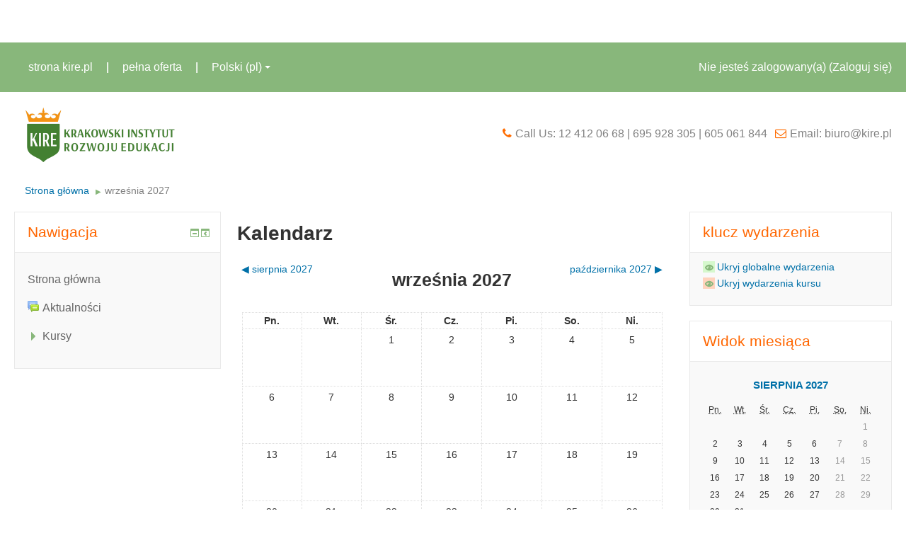

--- FILE ---
content_type: text/html; charset=utf-8
request_url: https://e-learning.kire.pl/calendar/view.php?view=month&time=1819749600&course=1
body_size: 8935
content:
<!DOCTYPE html>
<html  dir="ltr" lang="pl" xml:lang="pl">
<head>
    <title>e-learning KIRE: Kalendarz: Szczegółowy widok miesiąca: września 2027</title>
    <link rel="shortcut icon" href="https://e-learning.kire.pl/theme/image.php/academi/theme/1707312715/favicon" />
    <meta http-equiv="Content-Type" content="text/html; charset=utf-8" />
<meta name="keywords" content="moodle, e-learning KIRE: Kalendarz: Szczegółowy widok miesiąca: września 2027" />
<link rel="stylesheet" type="text/css" href="https://e-learning.kire.pl/theme/yui_combo.php?rollup/3.17.2/yui-moodlesimple-min.css" /><script id="firstthemesheet" type="text/css">/** Required in order to fix style inclusion problems in IE with YUI **/</script><link rel="stylesheet" type="text/css" href="https://e-learning.kire.pl/theme/styles.php/academi/1707312715/all" />
<script type="text/javascript">
//<![CDATA[
var M = {}; M.yui = {};
M.pageloadstarttime = new Date();
M.cfg = {"wwwroot":"https:\/\/e-learning.kire.pl","sesskey":"bJmgZo2PAK","loadingicon":"https:\/\/e-learning.kire.pl\/theme\/image.php\/academi\/core\/1707312715\/i\/loading_small","themerev":"1707312715","slasharguments":1,"theme":"academi","jsrev":"1707312715","admin":"admin","svgicons":true};var yui1ConfigFn = function(me) {if(/-skin|reset|fonts|grids|base/.test(me.name)){me.type='css';me.path=me.path.replace(/\.js/,'.css');me.path=me.path.replace(/\/yui2-skin/,'/assets/skins/sam/yui2-skin')}};
var yui2ConfigFn = function(me) {var parts=me.name.replace(/^moodle-/,'').split('-'),component=parts.shift(),module=parts[0],min='-min';if(/-(skin|core)$/.test(me.name)){parts.pop();me.type='css';min=''};if(module){var filename=parts.join('-');me.path=component+'/'+module+'/'+filename+min+'.'+me.type}else me.path=component+'/'+component+'.'+me.type};
YUI_config = {"debug":false,"base":"https:\/\/e-learning.kire.pl\/lib\/yuilib\/3.17.2\/","comboBase":"https:\/\/e-learning.kire.pl\/theme\/yui_combo.php?","combine":true,"filter":null,"insertBefore":"firstthemesheet","groups":{"yui2":{"base":"https:\/\/e-learning.kire.pl\/lib\/yuilib\/2in3\/2.9.0\/build\/","comboBase":"https:\/\/e-learning.kire.pl\/theme\/yui_combo.php?","combine":true,"ext":false,"root":"2in3\/2.9.0\/build\/","patterns":{"yui2-":{"group":"yui2","configFn":yui1ConfigFn}}},"moodle":{"name":"moodle","base":"https:\/\/e-learning.kire.pl\/theme\/yui_combo.php?m\/1707312715\/","combine":true,"comboBase":"https:\/\/e-learning.kire.pl\/theme\/yui_combo.php?","ext":false,"root":"m\/1707312715\/","patterns":{"moodle-":{"group":"moodle","configFn":yui2ConfigFn}},"filter":null,"modules":{"moodle-core-maintenancemodetimer":{"requires":["base","node"]},"moodle-core-handlebars":{"condition":{"trigger":"handlebars","when":"after"}},"moodle-core-blocks":{"requires":["base","node","io","dom","dd","dd-scroll","moodle-core-dragdrop","moodle-core-notification"]},"moodle-core-actionmenu":{"requires":["base","event","node-event-simulate"]},"moodle-core-popuphelp":{"requires":["moodle-core-tooltip"]},"moodle-core-formchangechecker":{"requires":["base","event-focus"]},"moodle-core-event":{"requires":["event-custom"]},"moodle-core-tooltip":{"requires":["base","node","io-base","moodle-core-notification-dialogue","json-parse","widget-position","widget-position-align","event-outside","cache-base"]},"moodle-core-notification":{"requires":["moodle-core-notification-dialogue","moodle-core-notification-alert","moodle-core-notification-confirm","moodle-core-notification-exception","moodle-core-notification-ajaxexception"]},"moodle-core-notification-dialogue":{"requires":["base","node","panel","escape","event-key","dd-plugin","moodle-core-widget-focusafterclose","moodle-core-lockscroll"]},"moodle-core-notification-alert":{"requires":["moodle-core-notification-dialogue"]},"moodle-core-notification-confirm":{"requires":["moodle-core-notification-dialogue"]},"moodle-core-notification-exception":{"requires":["moodle-core-notification-dialogue"]},"moodle-core-notification-ajaxexception":{"requires":["moodle-core-notification-dialogue"]},"moodle-core-dragdrop":{"requires":["base","node","io","dom","dd","event-key","event-focus","moodle-core-notification"]},"moodle-core-lockscroll":{"requires":["plugin","base-build"]},"moodle-core-checknet":{"requires":["base-base","moodle-core-notification-alert","io-base"]},"moodle-core-languninstallconfirm":{"requires":["base","node","moodle-core-notification-confirm","moodle-core-notification-alert"]},"moodle-core-chooserdialogue":{"requires":["base","panel","moodle-core-notification"]},"moodle-core-formautosubmit":{"requires":["base","event-key"]},"moodle-core-dock":{"requires":["base","node","event-custom","event-mouseenter","event-resize","escape","moodle-core-dock-loader"]},"moodle-core-dock-loader":{"requires":["escape"]},"moodle-core_availability-form":{"requires":["base","node","event","panel","moodle-core-notification-dialogue","json"]},"moodle-backup-confirmcancel":{"requires":["node","node-event-simulate","moodle-core-notification-confirm"]},"moodle-backup-backupselectall":{"requires":["node","event","node-event-simulate","anim"]},"moodle-calendar-info":{"requires":["base","node","event-mouseenter","event-key","overlay","moodle-calendar-info-skin"]},"moodle-course-formatchooser":{"requires":["base","node","node-event-simulate"]},"moodle-course-modchooser":{"requires":["moodle-core-chooserdialogue","moodle-course-coursebase"]},"moodle-course-management":{"requires":["base","node","io-base","moodle-core-notification-exception","json-parse","dd-constrain","dd-proxy","dd-drop","dd-delegate","node-event-delegate"]},"moodle-course-toolboxes":{"requires":["node","base","event-key","node","io","moodle-course-coursebase","moodle-course-util"]},"moodle-course-dragdrop":{"requires":["base","node","io","dom","dd","dd-scroll","moodle-core-dragdrop","moodle-core-notification","moodle-course-coursebase","moodle-course-util"]},"moodle-course-util":{"requires":["node"],"use":["moodle-course-util-base"],"submodules":{"moodle-course-util-base":{},"moodle-course-util-section":{"requires":["node","moodle-course-util-base"]},"moodle-course-util-cm":{"requires":["node","moodle-course-util-base"]}}},"moodle-course-categoryexpander":{"requires":["node","event-key"]},"moodle-form-dateselector":{"requires":["base","node","overlay","calendar"]},"moodle-form-showadvanced":{"requires":["node","base","selector-css3"]},"moodle-form-passwordunmask":{"requires":["node","base"]},"moodle-form-shortforms":{"requires":["node","base","selector-css3","moodle-core-event"]},"moodle-core_message-messenger":{"requires":["escape","handlebars","io-base","moodle-core-notification-ajaxexception","moodle-core-notification-alert","moodle-core-notification-dialogue","moodle-core-notification-exception"]},"moodle-core_message-deletemessage":{"requires":["node","event"]},"moodle-question-searchform":{"requires":["base","node"]},"moodle-question-qbankmanager":{"requires":["node","selector-css3"]},"moodle-question-chooser":{"requires":["moodle-core-chooserdialogue"]},"moodle-question-preview":{"requires":["base","dom","event-delegate","event-key","core_question_engine"]},"moodle-availability_completion-form":{"requires":["base","node","event","moodle-core_availability-form"]},"moodle-availability_date-form":{"requires":["base","node","event","io","moodle-core_availability-form"]},"moodle-availability_grade-form":{"requires":["base","node","event","moodle-core_availability-form"]},"moodle-availability_group-form":{"requires":["base","node","event","moodle-core_availability-form"]},"moodle-availability_grouping-form":{"requires":["base","node","event","moodle-core_availability-form"]},"moodle-availability_profile-form":{"requires":["base","node","event","moodle-core_availability-form"]},"moodle-qtype_ddimageortext-dd":{"requires":["node","dd","dd-drop","dd-constrain"]},"moodle-qtype_ddimageortext-form":{"requires":["moodle-qtype_ddimageortext-dd","form_filepicker"]},"moodle-qtype_ddmarker-dd":{"requires":["node","event-resize","dd","dd-drop","dd-constrain","graphics"]},"moodle-qtype_ddmarker-form":{"requires":["moodle-qtype_ddmarker-dd","form_filepicker","graphics","escape"]},"moodle-qtype_ddwtos-dd":{"requires":["node","dd","dd-drop","dd-constrain"]},"moodle-mod_assign-history":{"requires":["node","transition"]},"moodle-mod_forum-subscriptiontoggle":{"requires":["base-base","io-base"]},"moodle-mod_quiz-autosave":{"requires":["base","node","event","event-valuechange","node-event-delegate","io-form"]},"moodle-mod_quiz-questionchooser":{"requires":["moodle-core-chooserdialogue","moodle-mod_quiz-util","querystring-parse"]},"moodle-mod_quiz-quizbase":{"requires":["base","node"]},"moodle-mod_quiz-toolboxes":{"requires":["base","node","event","event-key","io","moodle-mod_quiz-quizbase","moodle-mod_quiz-util-slot","moodle-core-notification-ajaxexception"]},"moodle-mod_quiz-dragdrop":{"requires":["base","node","io","dom","dd","dd-scroll","moodle-core-dragdrop","moodle-core-notification","moodle-mod_quiz-quizbase","moodle-mod_quiz-util-base","moodle-mod_quiz-util-page","moodle-mod_quiz-util-slot","moodle-course-util"]},"moodle-mod_quiz-repaginate":{"requires":["base","event","node","io","moodle-core-notification-dialogue"]},"moodle-mod_quiz-modform":{"requires":["base","node","event"]},"moodle-mod_quiz-randomquestion":{"requires":["base","event","node","io","moodle-core-notification-dialogue"]},"moodle-mod_quiz-util":{"requires":["node"],"use":["moodle-mod_quiz-util-base"],"submodules":{"moodle-mod_quiz-util-base":{},"moodle-mod_quiz-util-slot":{"requires":["node","moodle-mod_quiz-util-base"]},"moodle-mod_quiz-util-page":{"requires":["node","moodle-mod_quiz-util-base"]}}},"moodle-mod_quiz-quizquestionbank":{"requires":["base","event","node","io","io-form","yui-later","moodle-question-qbankmanager","moodle-core-notification-dialogue"]},"moodle-message_airnotifier-toolboxes":{"requires":["base","node","io"]},"moodle-block_navigation-navigation":{"requires":["base","io-base","node","event-synthetic","event-delegate","json-parse"]},"moodle-filter_glossary-autolinker":{"requires":["base","node","io-base","json-parse","event-delegate","overlay","moodle-core-event","moodle-core-notification-alert","moodle-core-notification-exception","moodle-core-notification-ajaxexception"]},"moodle-filter_mathjaxloader-loader":{"requires":["moodle-core-event"]},"moodle-editor_atto-editor":{"requires":["node","transition","io","overlay","escape","event","event-simulate","event-custom","node-event-html5","yui-throttle","moodle-core-notification-dialogue","moodle-core-notification-confirm","moodle-editor_atto-rangy","handlebars","timers"]},"moodle-editor_atto-plugin":{"requires":["node","base","escape","event","event-outside","handlebars","event-custom","timers","moodle-editor_atto-menu"]},"moodle-editor_atto-menu":{"requires":["moodle-core-notification-dialogue","node","event","event-custom"]},"moodle-editor_atto-rangy":{"requires":[]},"moodle-report_eventlist-eventfilter":{"requires":["base","event","node","node-event-delegate","datatable","autocomplete","autocomplete-filters"]},"moodle-report_loglive-fetchlogs":{"requires":["base","event","node","io","node-event-delegate"]},"moodle-gradereport_grader-gradereporttable":{"requires":["base","node","event","handlebars","overlay","event-hover"]},"moodle-gradereport_history-userselector":{"requires":["escape","event-delegate","event-key","handlebars","io-base","json-parse","moodle-core-notification-dialogue"]},"moodle-tool_capability-search":{"requires":["base","node"]},"moodle-tool_monitor-dropdown":{"requires":["base","event","node"]},"moodle-assignfeedback_editpdf-editor":{"requires":["base","event","node","io","graphics","json","event-move","event-resize","querystring-stringify-simple","moodle-core-notification-dialog","moodle-core-notification-exception","moodle-core-notification-ajaxexception"]},"moodle-atto_accessibilitychecker-button":{"requires":["color-base","moodle-editor_atto-plugin"]},"moodle-atto_accessibilityhelper-button":{"requires":["moodle-editor_atto-plugin"]},"moodle-atto_align-button":{"requires":["moodle-editor_atto-plugin"]},"moodle-atto_bold-button":{"requires":["moodle-editor_atto-plugin"]},"moodle-atto_charmap-button":{"requires":["moodle-editor_atto-plugin"]},"moodle-atto_clear-button":{"requires":["moodle-editor_atto-plugin"]},"moodle-atto_collapse-button":{"requires":["moodle-editor_atto-plugin"]},"moodle-atto_emoticon-button":{"requires":["moodle-editor_atto-plugin"]},"moodle-atto_equation-button":{"requires":["moodle-editor_atto-plugin","moodle-core-event","io","event-valuechange","tabview","array-extras"]},"moodle-atto_html-button":{"requires":["moodle-editor_atto-plugin","event-valuechange"]},"moodle-atto_image-button":{"requires":["moodle-editor_atto-plugin"]},"moodle-atto_indent-button":{"requires":["moodle-editor_atto-plugin"]},"moodle-atto_italic-button":{"requires":["moodle-editor_atto-plugin"]},"moodle-atto_link-button":{"requires":["moodle-editor_atto-plugin"]},"moodle-atto_managefiles-usedfiles":{"requires":["node","escape"]},"moodle-atto_managefiles-button":{"requires":["moodle-editor_atto-plugin"]},"moodle-atto_media-button":{"requires":["moodle-editor_atto-plugin"]},"moodle-atto_noautolink-button":{"requires":["moodle-editor_atto-plugin"]},"moodle-atto_orderedlist-button":{"requires":["moodle-editor_atto-plugin"]},"moodle-atto_rtl-button":{"requires":["moodle-editor_atto-plugin"]},"moodle-atto_strike-button":{"requires":["moodle-editor_atto-plugin"]},"moodle-atto_subscript-button":{"requires":["moodle-editor_atto-plugin"]},"moodle-atto_superscript-button":{"requires":["moodle-editor_atto-plugin"]},"moodle-atto_table-button":{"requires":["moodle-editor_atto-plugin","moodle-editor_atto-menu","event","event-valuechange"]},"moodle-atto_title-button":{"requires":["moodle-editor_atto-plugin"]},"moodle-atto_underline-button":{"requires":["moodle-editor_atto-plugin"]},"moodle-atto_undo-button":{"requires":["moodle-editor_atto-plugin"]},"moodle-atto_unorderedlist-button":{"requires":["moodle-editor_atto-plugin"]}}},"gallery":{"name":"gallery","base":"https:\/\/e-learning.kire.pl\/lib\/yuilib\/gallery\/","combine":true,"comboBase":"https:\/\/e-learning.kire.pl\/theme\/yui_combo.php?","ext":false,"root":"gallery\/1707312715\/","patterns":{"gallery-":{"group":"gallery"}}}},"modules":{"core_filepicker":{"name":"core_filepicker","fullpath":"https:\/\/e-learning.kire.pl\/lib\/javascript.php\/1707312715\/repository\/filepicker.js","requires":["base","node","node-event-simulate","json","async-queue","io-base","io-upload-iframe","io-form","yui2-treeview","panel","cookie","datatable","datatable-sort","resize-plugin","dd-plugin","escape","moodle-core_filepicker"]},"mathjax":{"name":"mathjax","fullpath":"https:\/\/cdn.mathjax.org\/mathjax\/2.5-latest\/MathJax.js?delayStartupUntil=configured"}}};
M.yui.loader = {modules: {}};

//]]>
</script>
    <meta name="viewport" content="width=device-width, initial-scale=1.0">
</head>

<body  id="page-calendar-view" class="format-site  path-calendar safari dir-ltr lang-pl yui-skin-sam yui3-skin-sam e-learning-kire-pl pagelayout-standard course-1 context-2 notloggedin has-region-side-pre used-region-side-pre has-region-side-post used-region-side-post">

<div class="skiplinks"><a class="skip" href="#maincontent">Przejdź do głównej zawartości</a></div>
<script type="text/javascript" src="https://e-learning.kire.pl/theme/yui_combo.php?rollup/3.17.2/yui-moodlesimple-min.js&amp;rollup/1707312715/mcore-min.js"></script><script type="text/javascript" src="https://e-learning.kire.pl/theme/jquery.php/core/jquery-1.11.3.min.js"></script>
<script type="text/javascript" src="https://e-learning.kire.pl/theme/jquery.php/core/jquery-migrate-1.2.1.min.js"></script>
<script type="text/javascript" src="https://e-learning.kire.pl/lib/javascript.php/1707312715/lib/javascript-static.js"></script>
<script type="text/javascript">
//<![CDATA[
document.body.className += ' jsenabled';
//]]>
</script>





<header id="header">
	<div class="header-top">
    <div class="navbar">
      <div class="navbar-inner">
        <div class="container-fluid">
          <a data-target=".navbar-responsive-collapse" data-toggle="collapse" class="btn btn-navbar">
            <span class="icon-bar"></span>
            <span class="icon-bar"></span>
            <span class="icon-bar"></span>
          </a>
          <a class="brand" href="https://e-learning.kire.pl">e-learning KIRE</a>
            										       <div class="usermenu"><span class="login">Nie jesteś zalogowany(a) (<a href="https://e-learning.kire.pl/login/index.php">Zaloguj się</a>)</span></div>                
          <div class="nav-collapse collapse navbar-responsive-collapse">
													<ul class="nav"><li><a title="strona kire.pl" href="https://kire.pl">strona kire.pl</a></li><li><a title="pełna oferta" href="https://kire.pl/oferta">pełna oferta</a></li><li class="dropdown langmenu"><a href="#" class="dropdown-toggle" data-toggle="dropdown" title="Język">Polski ‎(pl)‎<b class="caret"></b></a><ul class="dropdown-menu"><li><a title="English ‎(en)‎" href="https://e-learning.kire.pl/calendar/view.php?view=month&amp;time=1819749600&amp;lang=en">English ‎(en)‎</a></li><li><a title="Polski ‎(pl)‎" href="https://e-learning.kire.pl/calendar/view.php?view=month&amp;time=1819749600&amp;lang=pl">Polski ‎(pl)‎</a></li></ul></ul>            <ul class="nav pull-right">
                <li></li>
                    
            </ul>
          </div>
        </div>
      </div>
    </div>
  </div>
  <div class="header-main">
  	<div class="container-fluid">
    	<div class="row-fluid">
      	<div class="span5">
        	<div class="logo"><a href="https://e-learning.kire.pl"><img src="//e-learning.kire.pl/pluginfile.php/1/theme_academi/logo/1707312715/logokire-moodle.png" width="243" height="77" alt="Academi"></a></div>
        </div>
      	<div class="span7">
        	<div class="infoarea">          	
            <span><i class="fa fa-phone"></i>Call Us:  12 412 06 68 | 695 928 305 | 605 061 844</span>
            <span><i class="fa fa-envelope-o"></i>Email: biuro@kire.pl</span>
          </div>
        </div>
      </div>
    </div>
  </div>
</header>
<!--E.O.Header-->
<div id="page" class="container-fluid">

    <header id="page-header" class="clearfix">
        <a title="Strona główna" class="logo" href="https://e-learning.kire.pl"></a>        <div id="page-navbar" class="clearfix">
            <nav class="breadcrumb-nav"><span class="accesshide">Ścieżka do strony</span><ul class="breadcrumb"><li><a href="https://e-learning.kire.pl/">Strona główna</a> <span class="divider"> <span class="accesshide " ><span class="arrow_text">/</span>&nbsp;</span><span class="arrow sep">&#x25B6;&#xFE0E;</span> </span></li><li><span tabindex="0">września 2027</span></li></ul></nav>
            <div class="breadcrumb-button"></div>
        </div>
        <div id="course-header">
                    </div>
    </header>

    <div id="page-content" class="row-fluid">
        <div id="region-bs-main-and-pre" class="span9">
            <div class="row-fluid">
                <section id="region-main" class="span8 pull-right">
                    <div role="main"><span id="maincontent"></span><div class="maincalendar"><div class="heightcontainer"><h2>Kalendarz</h2><div class="header"></div><div class="controls"><div class="calendar-controls"><a class="arrow_link previous" href="view.php?view=month&amp;course=1&amp;time=1817071200" title="sierpnia 2027"><span class="arrow ">&#x25C0;&#xFE0E;</span>&nbsp;<span class="arrow_text">sierpnia 2027</span></a><span class="hide"> | </span><h2 class="current">września 2027</h2><span class="hide"> | </span><a class="arrow_link next" href="view.php?view=month&amp;course=1&amp;time=1822341600" title="października 2027"><span class="arrow_text">października 2027</span>&nbsp;<span class="arrow ">&#x25B6;&#xFE0E;</span></a><span class="clearer"><!-- --></span></div>
</div><table class="calendarmonth calendartable" summary="Kalendarz września 2027">
<thead>
<tr>
<th class="header c0" style="" scope="col">Pn.</th>
<th class="header c1" style="" scope="col">Wt.</th>
<th class="header c2" style="" scope="col">Śr.</th>
<th class="header c3" style="" scope="col">Cz.</th>
<th class="header c4" style="" scope="col">Pi.</th>
<th class="header c5" style="" scope="col">So.</th>
<th class="header c6 lastcol" style="" scope="col">Ni.</th>
</tr>
</thead>
<tbody><tr class="">
<td class="nottoday dayblank cell c0" style="">&nbsp;</td>
<td class="nottoday dayblank cell c1" style="">&nbsp;</td>
<td class="day nottoday cell c2" style=""><div class="day">1</div></td>
<td class="day nottoday cell c3" style=""><div class="day">2</div></td>
<td class="day nottoday cell c4" style=""><div class="day">3</div></td>
<td class="weekend day nottoday cell c5" style=""><div class="day">4</div></td>
<td class="weekend day nottoday cell c6 lastcol" style=""><div class="day">5</div></td>
</tr>
<tr class="">
<td class="day nottoday cell c0" style=""><div class="day">6</div></td>
<td class="day nottoday cell c1" style=""><div class="day">7</div></td>
<td class="day nottoday cell c2" style=""><div class="day">8</div></td>
<td class="day nottoday cell c3" style=""><div class="day">9</div></td>
<td class="day nottoday cell c4" style=""><div class="day">10</div></td>
<td class="weekend day nottoday cell c5" style=""><div class="day">11</div></td>
<td class="weekend day nottoday cell c6 lastcol" style=""><div class="day">12</div></td>
</tr>
<tr class="">
<td class="day nottoday cell c0" style=""><div class="day">13</div></td>
<td class="day nottoday cell c1" style=""><div class="day">14</div></td>
<td class="day nottoday cell c2" style=""><div class="day">15</div></td>
<td class="day nottoday cell c3" style=""><div class="day">16</div></td>
<td class="day nottoday cell c4" style=""><div class="day">17</div></td>
<td class="weekend day nottoday cell c5" style=""><div class="day">18</div></td>
<td class="weekend day nottoday cell c6 lastcol" style=""><div class="day">19</div></td>
</tr>
<tr class="">
<td class="day nottoday cell c0" style=""><div class="day">20</div></td>
<td class="day nottoday cell c1" style=""><div class="day">21</div></td>
<td class="day nottoday cell c2" style=""><div class="day">22</div></td>
<td class="day nottoday cell c3" style=""><div class="day">23</div></td>
<td class="day nottoday cell c4" style=""><div class="day">24</div></td>
<td class="weekend day nottoday cell c5" style=""><div class="day">25</div></td>
<td class="weekend day nottoday cell c6 lastcol" style=""><div class="day">26</div></td>
</tr>
<tr class="lastrow">
<td class="day nottoday cell c0" style=""><div class="day">27</div></td>
<td class="day nottoday cell c1" style=""><div class="day">28</div></td>
<td class="day nottoday cell c2" style=""><div class="day">29</div></td>
<td class="day nottoday cell c3" style=""><div class="day">30</div></td>
<td class="nottoday dayblank cell c4" style="">&nbsp;</td>
<td class="nottoday dayblank cell c5" style="">&nbsp;</td>
<td class="nottoday dayblank cell c6 lastcol" style="">&nbsp;</td>
</tr>
</tbody>
</table>
<div class="bottom"><div class="singlebutton"><form method="post" action="export.php"><div><input type="submit" value="Eksportuj kalendarz" /><input type="hidden" name="course" value="1" /><input type="hidden" name="sesskey" value="bJmgZo2PAK" /></div></form></div></div></div></div></div>                </section>
                <aside id="block-region-side-pre" class="span4 desktop-first-column block-region" data-blockregion="side-pre" data-droptarget="1"><a class="skip skip-block" id="fsb-3" href="#sb-3">Pomiń Nawigacja</a><div id="inst4" class="block_navigation  block" role="navigation" data-block="navigation" data-instanceid="4" aria-labelledby="instance-4-header" data-dockable="1"><div class="header"><div class="title"><div class="block_action"></div><h2 id="instance-4-header">Nawigacja</h2></div></div><div class="content"><ul class="block_tree list"><li class="type_unknown depth_1 contains_branch" aria-expanded="true"><p class="tree_item branch canexpand navigation_node"><a href="https://e-learning.kire.pl/">Strona główna</a></p><ul><li class="type_activity depth_2 item_with_icon"><p class="tree_item leaf hasicon"><a title="Forum" href="https://e-learning.kire.pl/mod/forum/view.php?id=1"><img class="smallicon navicon" alt="Forum" title="Forum" src="https://e-learning.kire.pl/theme/image.php/academi/forum/1707312715/icon" /><span class="item-content-wrap">Aktualności</span></a></p></li><li class="type_system depth_2 collapsed contains_branch" aria-expanded="false"><p class="tree_item branch" id="expandable_branch_0_courses"><a href="https://e-learning.kire.pl/course/index.php">Kursy</a></p></li></ul></li></ul></div></div><span class="skip-block-to" id="sb-3"></span></aside>            </div>
        </div>
        <aside id="block-region-side-post" class="span3 block-region" data-blockregion="side-post" data-droptarget="1"><a class="skip skip-block" id="fsb-1" href="#sb-1">Pomiń klucz wydarzenia</a><div class="block block_fake" data-block="_fake"><div class="header"><div class="title"><div class="block_action"></div><h2>klucz wydarzenia</h2></div></div><div class="content"><div class="calendar_filters filters"><ul><li class="calendar_event"><a href="https://e-learning.kire.pl/calendar/set.php?return=L2NhbGVuZGFyL3ZpZXcucGhwP3ZpZXc9bW9udGgmdGltZT0xODE5NzQ5NjAwJmNvdXJzZT0x&amp;sesskey=bJmgZo2PAK&amp;var=showglobal" rel="nofollow"><span class="calendar_event_global"><img class="smallicon" alt="Ukryj" title="Ukryj" src="https://e-learning.kire.pl/theme/image.php/academi/core/1707312715/t/hide" /></span><span class="eventname">Ukryj globalne wydarzenia</span></a></li><li class="calendar_event"><a href="https://e-learning.kire.pl/calendar/set.php?return=L2NhbGVuZGFyL3ZpZXcucGhwP3ZpZXc9bW9udGgmdGltZT0xODE5NzQ5NjAwJmNvdXJzZT0x&amp;sesskey=bJmgZo2PAK&amp;var=showcourses" rel="nofollow"><span class="calendar_event_course"><img class="smallicon" alt="Ukryj" title="Ukryj" src="https://e-learning.kire.pl/theme/image.php/academi/core/1707312715/t/hide" /></span><span class="eventname">Ukryj wydarzenia kursu</span></a></li></ul></div></div></div><span class="skip-block-to" id="sb-1"></span><a class="skip skip-block" id="fsb-2" href="#sb-2">Pomiń Widok miesiąca</a><div class="block block_fake" data-block="_fake"><div class="header"><div class="title"><div class="block_action"></div><h2>Widok miesiąca</h2></div></div><div class="content"><div class="minicalendarblock"><table class="minicalendar calendartable" summary="Kalendarz sierpnia 2027"><caption><h3><a href="https://e-learning.kire.pl/calendar/view.php?view=month&amp;time=1817071200&amp;course=1">sierpnia 2027</a></h3></caption><tr class="weekdays"><th scope="col"><abbr title="Poniedziałek">Pn.</abbr></th>
<th scope="col"><abbr title="Wtorek">Wt.</abbr></th>
<th scope="col"><abbr title="Środa">Śr.</abbr></th>
<th scope="col"><abbr title="Czwartek">Cz.</abbr></th>
<th scope="col"><abbr title="Piątek">Pi.</abbr></th>
<th scope="col"><abbr title="Sobota">So.</abbr></th>
<th scope="col"><abbr title="Niedziela">Ni.</abbr></th>
</tr><tr><td class="dayblank">&nbsp;</td>
<td class="dayblank">&nbsp;</td>
<td class="dayblank">&nbsp;</td>
<td class="dayblank">&nbsp;</td>
<td class="dayblank">&nbsp;</td>
<td class="dayblank">&nbsp;</td>
<td class="weekend day">1</td></tr><tr><td class="day">2</td><td class="day">3</td><td class="day">4</td><td class="day">5</td><td class="day">6</td><td class="weekend day">7</td><td class="weekend day">8</td></tr><tr><td class="day">9</td><td class="day">10</td><td class="day">11</td><td class="day">12</td><td class="day">13</td><td class="weekend day">14</td><td class="weekend day">15</td></tr><tr><td class="day">16</td><td class="day">17</td><td class="day">18</td><td class="day">19</td><td class="day">20</td><td class="weekend day">21</td><td class="weekend day">22</td></tr><tr><td class="day">23</td><td class="day">24</td><td class="day">25</td><td class="day">26</td><td class="day">27</td><td class="weekend day">28</td><td class="weekend day">29</td></tr><tr><td class="day">30</td><td class="day">31</td><td class="dayblank">&nbsp;</td><td class="dayblank">&nbsp;</td><td class="dayblank">&nbsp;</td><td class="dayblank">&nbsp;</td><td class="dayblank">&nbsp;</td></tr></table></div><div class="minicalendarblock"><table class="minicalendar calendartable" summary="Kalendarz września 2027"><caption><h3><a href="https://e-learning.kire.pl/calendar/view.php?view=month&amp;time=1819749600&amp;course=1">września 2027</a></h3></caption><tr class="weekdays"><th scope="col"><abbr title="Poniedziałek">Pn.</abbr></th>
<th scope="col"><abbr title="Wtorek">Wt.</abbr></th>
<th scope="col"><abbr title="Środa">Śr.</abbr></th>
<th scope="col"><abbr title="Czwartek">Cz.</abbr></th>
<th scope="col"><abbr title="Piątek">Pi.</abbr></th>
<th scope="col"><abbr title="Sobota">So.</abbr></th>
<th scope="col"><abbr title="Niedziela">Ni.</abbr></th>
</tr><tr><td class="dayblank">&nbsp;</td>
<td class="dayblank">&nbsp;</td>
<td class="day">1</td><td class="day">2</td><td class="day">3</td><td class="weekend day">4</td><td class="weekend day">5</td></tr><tr><td class="day">6</td><td class="day">7</td><td class="day">8</td><td class="day">9</td><td class="day">10</td><td class="weekend day">11</td><td class="weekend day">12</td></tr><tr><td class="day">13</td><td class="day">14</td><td class="day">15</td><td class="day">16</td><td class="day">17</td><td class="weekend day">18</td><td class="weekend day">19</td></tr><tr><td class="day">20</td><td class="day">21</td><td class="day">22</td><td class="day">23</td><td class="day">24</td><td class="weekend day">25</td><td class="weekend day">26</td></tr><tr><td class="day">27</td><td class="day">28</td><td class="day">29</td><td class="day">30</td><td class="dayblank">&nbsp;</td><td class="dayblank">&nbsp;</td><td class="dayblank">&nbsp;</td></tr></table></div><div class="minicalendarblock"><table class="minicalendar calendartable" summary="Kalendarz października 2027"><caption><h3><a href="https://e-learning.kire.pl/calendar/view.php?view=month&amp;time=1822341600&amp;course=1">października 2027</a></h3></caption><tr class="weekdays"><th scope="col"><abbr title="Poniedziałek">Pn.</abbr></th>
<th scope="col"><abbr title="Wtorek">Wt.</abbr></th>
<th scope="col"><abbr title="Środa">Śr.</abbr></th>
<th scope="col"><abbr title="Czwartek">Cz.</abbr></th>
<th scope="col"><abbr title="Piątek">Pi.</abbr></th>
<th scope="col"><abbr title="Sobota">So.</abbr></th>
<th scope="col"><abbr title="Niedziela">Ni.</abbr></th>
</tr><tr><td class="dayblank">&nbsp;</td>
<td class="dayblank">&nbsp;</td>
<td class="dayblank">&nbsp;</td>
<td class="dayblank">&nbsp;</td>
<td class="day">1</td><td class="weekend day">2</td><td class="weekend day">3</td></tr><tr><td class="day">4</td><td class="day">5</td><td class="day">6</td><td class="day">7</td><td class="day">8</td><td class="weekend day">9</td><td class="weekend day">10</td></tr><tr><td class="day">11</td><td class="day">12</td><td class="day">13</td><td class="day">14</td><td class="day">15</td><td class="weekend day">16</td><td class="weekend day">17</td></tr><tr><td class="day">18</td><td class="day">19</td><td class="day">20</td><td class="day">21</td><td class="day">22</td><td class="weekend day">23</td><td class="weekend day">24</td></tr><tr><td class="day">25</td><td class="day">26</td><td class="day">27</td><td class="day">28</td><td class="day">29</td><td class="weekend day">30</td><td class="weekend day">31</td></tr></table></div></div></div><span class="skip-block-to" id="sb-2"></span></aside>    </div>

    </div>

<footer id="footer">
	<div class="footer-main">
  	<div class="container-fluid">
    	<div class="row-fluid">
      	<div class="span5">
        	<div class="infoarea">
          	<div class="footer-logo"><a href="#"><img src="//e-learning.kire.pl/pluginfile.php/1/theme_academi/logo/1707312715/logokire-moodle.png" width="243" height="77" alt="Academi"></a></div>
             <h5><b>Witamy na platformie e-learningowej <br>Krakowskiego Instytutu Rozwoju Edukacji<br></b></h5>          </div>
        </div>
      	<div class="span3">
        	<div class="foot-links">
          	<h2>Info</h2>
             <ul> 
             <li><a href="https://kire.pl" target="_blank">strona kire.pl</a></li><li><a href="mailto:tomasz.bem@kire.pl" target="_blank">pomoc techniczna</a></li>             </ul>
            <ul style="display:none;">            	
              <li><a href="https://e-learning.kire.pl/">Home</a></li>
              <li><a href="https://moodle.org/forums/" target="_blank">Moodle community</a></li>
              <li><a href="https://docs.moodle.org" target="_blank">Moodle Docs</a></li>
              <li><a href="https://moodle.org/course/" target="_blank">Moodle support</a></li>
            </ul>
          </div>
        </div>
      	<div class="span4">
          <div class="contact-info">
            <h2 class="nopadding">Contact us</h2>
            <p>Kraków (Polska), 30-522 Kraków, ul. Wielicka 42/104 i 105<br>
              <i class="fa fa-phone-square"></i> Phone:  12 412 06 68 | 695 928 305 | 605 061 844<br>
              <i class="fa fa-envelope"></i> E-mail: <a class="mail-link" href="mailto:biuro@kire.pl">biuro@kire.pl</a><br>
            </p>
          </div>
                   <div class="social-media">
            <h6>Follow us</h6>
            <ul>
              <li class="smedia-01"><a href="https://www.facebook.com/krakowski.instytut"><i class="fa fa-facebook-square"></i></a></li>               <li class="smedia-02"><a href="https://www.instagram.com/kire_krakow/"><i class="fa fa-pinterest-square"></i></a></li>                             <li class="smedia-04"><a href="https://plus.google.com/104043597411219823857"><i class="fa fa-google-plus-square"></i></a></li>            </ul>
          </div>
                 </div>
      </div>
    </div>
  </div>
  <div class="footer-bootom">
  	
          	<p>Copyright &copy; 2018 - <a href="http://kire.pl">Krakowski Instytut Rozwoju Edukacji</a>.</p>
         </div>
</footer>
<!--E.O.Footer-->

<footer>
</footer>
<script type="text/javascript">
//<![CDATA[
var require = {
    baseUrl : 'https://e-learning.kire.pl/lib/requirejs.php/1707312715/',
    // We only support AMD modules with an explicit define() statement.
    enforceDefine: true,
    skipDataMain: true,

    paths: {
        jquery: 'https://e-learning.kire.pl/lib/javascript.php/1707312715/lib/jquery/jquery-1.11.3.min',
        jqueryui: 'https://e-learning.kire.pl/lib/javascript.php/1707312715/lib/jquery/ui-1.11.4/jquery-ui.min',
        jqueryprivate: 'https://e-learning.kire.pl/lib/javascript.php/1707312715/lib/requirejs/jquery-private'
    },

    // Custom jquery config map.
    map: {
      // '*' means all modules will get 'jqueryprivate'
      // for their 'jquery' dependency.
      '*': { jquery: 'jqueryprivate' },

      // 'jquery-private' wants the real jQuery module
      // though. If this line was not here, there would
      // be an unresolvable cyclic dependency.
      jqueryprivate: { jquery: 'jquery' }
    }
};

//]]>
</script>
<script type="text/javascript" src="https://e-learning.kire.pl/lib/javascript.php/1707312715/lib/requirejs/require.min.js"></script>
<script type="text/javascript">
//<![CDATA[
require(['core/first'], function() {
;
require(["core/log"], function(amd) { amd.setConfig({"level":"warn"}); });
});
//]]>
</script>
<script type="text/javascript" src="https://e-learning.kire.pl/lib/javascript.php/1707312715/theme/academi/javascript/theme.js"></script>
<script type="text/javascript" src="https://e-learning.kire.pl/theme/javascript.php/academi/1707312715/footer"></script>
<script type="text/javascript">
//<![CDATA[
M.str = {"moodle":{"lastmodified":"Ostatnia modyfikacja","name":"Nazwa","error":"B\u0142\u0105d","info":"Informacja","viewallcourses":"Zobacz wszystkie kursy","morehelp":"Wi\u0119cej pomocy","loadinghelp":"\u0141adowanie ...","cancel":"Anuluj","yes":"Tak","confirm":"Potwierd\u017a","no":"Nie","areyousure":"Jeste\u015b pewien?","closebuttontitle":"Zamknij","unknownerror":"Nieznany b\u0142\u0105d"},"repository":{"type":"Typ","size":"Rozmiar","invalidjson":"Nieprawid\u0142owy ci\u0105g jSON","nofilesattached":"Nie za\u0142\u0105czono plik\u00f3w","filepicker":"Wyb\u00f3r plik\u00f3w","logout":"Wyloguj si\u0119","nofilesavailable":"Brak dost\u0119pnych plik\u00f3w","norepositoriesavailable":"Niestety, \u017cadne z istniej\u0105cych repozytori\u00f3w nie mo\u017ce zawiera\u0107 plik\u00f3w w wymaganym formacie.","fileexistsdialogheader":"Plik istnieje","fileexistsdialog_editor":"Plik o wybranej nazwie zosta\u0142 ju\u017c za\u0142\u0105czony do tekstu, kt\u00f3ry edytujesz.","fileexistsdialog_filemanager":"Plik o wybranej nazwie ju\u017c zosta\u0142 do\u0142\u0105czony","renameto":"Zmie\u0144 nazw\u0119 na","referencesexist":"Istnieje {$a} skr\u00f3t\u00f3w, kt\u00f3re wykorzystuj\u0105 ten plik jako \u017ar\u00f3d\u0142o.","select":"Wybierz"},"block":{"addtodock":"Zadokuj","undockitem":"Od\u0142\u0105cz t\u0105 pozycj\u0119","dockblock":"Zadokuj blok {$a}","undockblock":"Od\u0142\u0105cz blok {$a}","undockall":"Od\u0142\u0105cz wszystkie","hidedockpanel":"Ukryj panel dokowania","hidepanel":"Ukryj panel"},"langconfig":{"thisdirectionvertical":"btt"},"admin":{"confirmation":"Potwierdzenie"}};
//]]>
</script>
<script type="text/javascript">
//<![CDATA[
var navtreeexpansions4 = [{"id":"expandable_branch_0_courses","key":"courses","type":0}];
//]]>
</script>
<script type="text/javascript">
//<![CDATA[
(function() {M.util.load_flowplayer();
setTimeout("fix_column_widths()", 20);
Y.use("moodle-core-dock-loader",function() {M.core.dock.loader.initLoader();
});
Y.use("moodle-calendar-info",function() {Y.M.core_calendar.info.init();
});
Y.use("moodle-filter_mathjaxloader-loader",function() {M.filter_mathjaxloader.configure({"mathjaxconfig":"\nMathJax.Hub.Config({\n    config: [\"Accessible.js\", \"Safe.js\"],\n    errorSettings: { message: [\"!\"] },\n    skipStartupTypeset: true,\n    messageStyle: \"none\"\n});\n","lang":"pl"});
});
Y.use("moodle-block_navigation-navigation",function() {M.block_navigation.init_add_tree({"id":"4","instance":"4","candock":true,"courselimit":"20","expansionlimit":0});
});
Y.use("moodle-block_navigation-navigation",function() {M.block_navigation.init_add_tree({"id":"5","instance":"5","candock":true});
});
M.util.help_popups.setup(Y);
Y.use("moodle-core-popuphelp",function() {M.core.init_popuphelp();
});
M.util.init_skiplink(Y);
Y.use("moodle-core-formautosubmit",function() {M.core.init_formautosubmit({"selectid":"single_select6971fda3c4a864","nothing":false});
});
M.util.init_block_hider(Y, {"id":"inst4","title":"Nawigacja","preference":"block4hidden","tooltipVisible":"Ukryj blok Nawigacja","tooltipHidden":"Poka\u017c blok Nawigacja"});
 M.util.js_pending('random6971fda3c4a866'); Y.on('domready', function() { M.util.js_complete("init");  M.util.js_complete('random6971fda3c4a866'); });
})();
//]]>
</script>
   



</body>
</html>
